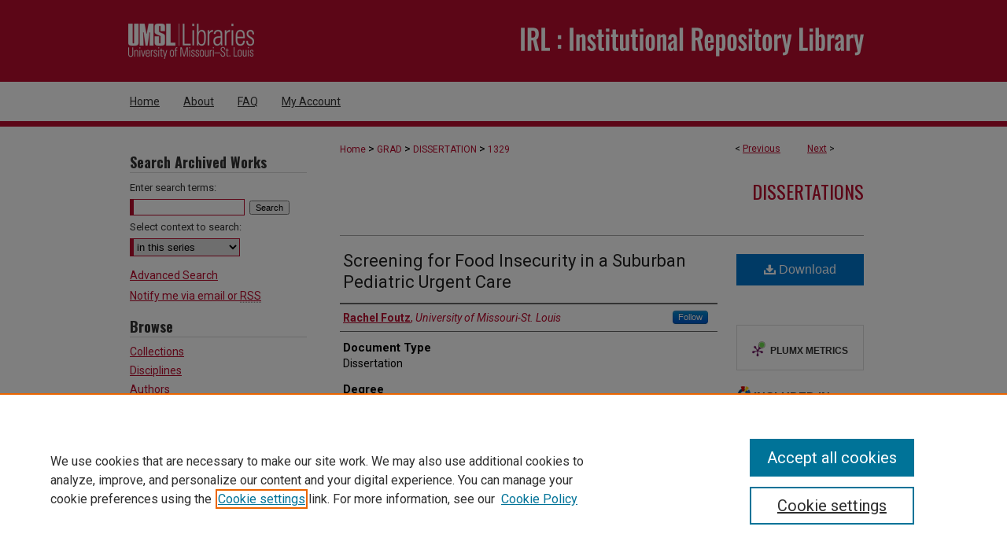

--- FILE ---
content_type: text/html; charset=UTF-8
request_url: https://irl.umsl.edu/dissertation/1329/
body_size: 7942
content:

<!DOCTYPE html>
<html lang="en">
<head><!-- inj yui3-seed: --><script type='text/javascript' src='//cdnjs.cloudflare.com/ajax/libs/yui/3.6.0/yui/yui-min.js'></script><script type='text/javascript' src='//ajax.googleapis.com/ajax/libs/jquery/1.10.2/jquery.min.js'></script><!-- Adobe Analytics --><script type='text/javascript' src='https://assets.adobedtm.com/4a848ae9611a/d0e96722185b/launch-d525bb0064d8.min.js'></script><script type='text/javascript' src=/assets/nr_browser_production.js></script>

<!-- def.1 -->
<meta charset="utf-8">
<meta name="viewport" content="width=device-width">
<title>
"Screening for Food Insecurity in a Suburban Pediatric Urgent Care" by Rachel Foutz
</title>


<!-- FILE article_meta-tags.inc --><!-- FILE: /srv/sequoia/main/data/assets/site/article_meta-tags.inc -->
<meta itemprop="name" content="Screening for Food Insecurity in a Suburban Pediatric Urgent Care">
<meta property="og:title" content="Screening for Food Insecurity in a Suburban Pediatric Urgent Care">
<meta name="twitter:title" content="Screening for Food Insecurity in a Suburban Pediatric Urgent Care">
<meta property="article:author" content="Rachel Foutz">
<meta name="author" content="Rachel Foutz">
<meta name="robots" content="noodp, noydir">
<meta name="description" content="Problem: Screening for Social Determinants of Health (SDOH), including food insecurity (FI) should be done on a regular basis at a child’s pediatrician. Many children in the state of Missouri do not have a pediatrician or do not regularly see their pediatrician and are therefore never being screened for FI.
Methods: This observational descriptive quality improvement (QI) project utilized a prospective observational analysis to implement a voluntary FI screening tool in a pediatric only urgent care. The project sampled pediatric patients aged two days to 21 years of life. All participants were given local resources after completing the screening. The project included a staff education phase, implementation phase, and data collection and analysis phase. The project used plan-do-act-study method to evaluate limitations.
Results: 261 families were screened over a one-month period with 33% of the screenings being positive for FI. Two two-tailed, independent t-tests were performed to assess a correlation between a child being food insecure and the child seeing a pediatrician in the last 12 months. The results were not significant with p values of 0.98% and 0.52%
Implications for Practice: A FI positivity rate of 33% suggests screening for SDOH should be done outside of a child’s pediatrician and families should be better connected to resources when they do screen positive for FI.">
<meta itemprop="description" content="Problem: Screening for Social Determinants of Health (SDOH), including food insecurity (FI) should be done on a regular basis at a child’s pediatrician. Many children in the state of Missouri do not have a pediatrician or do not regularly see their pediatrician and are therefore never being screened for FI.
Methods: This observational descriptive quality improvement (QI) project utilized a prospective observational analysis to implement a voluntary FI screening tool in a pediatric only urgent care. The project sampled pediatric patients aged two days to 21 years of life. All participants were given local resources after completing the screening. The project included a staff education phase, implementation phase, and data collection and analysis phase. The project used plan-do-act-study method to evaluate limitations.
Results: 261 families were screened over a one-month period with 33% of the screenings being positive for FI. Two two-tailed, independent t-tests were performed to assess a correlation between a child being food insecure and the child seeing a pediatrician in the last 12 months. The results were not significant with p values of 0.98% and 0.52%
Implications for Practice: A FI positivity rate of 33% suggests screening for SDOH should be done outside of a child’s pediatrician and families should be better connected to resources when they do screen positive for FI.">
<meta name="twitter:description" content="Problem: Screening for Social Determinants of Health (SDOH), including food insecurity (FI) should be done on a regular basis at a child’s pediatrician. Many children in the state of Missouri do not have a pediatrician or do not regularly see their pediatrician and are therefore never being screened for FI.
Methods: This observational descriptive quality improvement (QI) project utilized a prospective observational analysis to implement a voluntary FI screening tool in a pediatric only urgent care. The project sampled pediatric patients aged two days to 21 years of life. All participants were given local resources after completing the screening. The project included a staff education phase, implementation phase, and data collection and analysis phase. The project used plan-do-act-study method to evaluate limitations.
Results: 261 families were screened over a one-month period with 33% of the screenings being positive for FI. Two two-tailed, independent t-tests were performed to assess a correlation between a child being food insecure and the child seeing a pediatrician in the last 12 months. The results were not significant with p values of 0.98% and 0.52%
Implications for Practice: A FI positivity rate of 33% suggests screening for SDOH should be done outside of a child’s pediatrician and families should be better connected to resources when they do screen positive for FI.">
<meta property="og:description" content="Problem: Screening for Social Determinants of Health (SDOH), including food insecurity (FI) should be done on a regular basis at a child’s pediatrician. Many children in the state of Missouri do not have a pediatrician or do not regularly see their pediatrician and are therefore never being screened for FI.
Methods: This observational descriptive quality improvement (QI) project utilized a prospective observational analysis to implement a voluntary FI screening tool in a pediatric only urgent care. The project sampled pediatric patients aged two days to 21 years of life. All participants were given local resources after completing the screening. The project included a staff education phase, implementation phase, and data collection and analysis phase. The project used plan-do-act-study method to evaluate limitations.
Results: 261 families were screened over a one-month period with 33% of the screenings being positive for FI. Two two-tailed, independent t-tests were performed to assess a correlation between a child being food insecure and the child seeing a pediatrician in the last 12 months. The results were not significant with p values of 0.98% and 0.52%
Implications for Practice: A FI positivity rate of 33% suggests screening for SDOH should be done outside of a child’s pediatrician and families should be better connected to resources when they do screen positive for FI.">
<meta name="keywords" content="food insecurity, pediatric, social determinants of health, urgent care, HVS, hunger vital sign, health outcomes">
<meta name="bepress_citation_dissertation_institution" content="University of Missouri, St. Louis">
<meta name="bepress_citation_dissertation_name" content="Doctor of Nursing Practice">
<meta name="bepress_citation_author" content="Foutz, Rachel">
<meta name="bepress_citation_author_institution" content="University of Missouri-St. Louis">
<meta name="bepress_citation_title" content="Screening for Food Insecurity in a Suburban Pediatric Urgent Care">
<meta name="bepress_citation_date" content="2023">
<!-- FILE: /srv/sequoia/main/data/assets/site/ir_download_link.inc -->
<!-- FILE: /srv/sequoia/main/data/assets/site/article_meta-tags.inc (cont) -->
<meta name="bepress_citation_pdf_url" content="https://irl.umsl.edu/cgi/viewcontent.cgi?article=2387&amp;context=dissertation">
<meta name="bepress_citation_abstract_html_url" content="https://irl.umsl.edu/dissertation/1329">
<meta name="bepress_citation_online_date" content="2023/10/24">
<meta name="viewport" content="width=device-width">
<!-- Additional Twitter data -->
<meta name="twitter:card" content="summary">
<!-- Additional Open Graph data -->
<meta property="og:type" content="article">
<meta property="og:url" content="https://irl.umsl.edu/dissertation/1329">
<meta property="og:site_name" content="IRL @ UMSL">




<!-- FILE: article_meta-tags.inc (cont) -->
<meta name="bepress_is_article_cover_page" content="1">


<!-- sh.1 -->
<link rel="stylesheet" href="/ir-style.css" type="text/css" media="screen">
<link rel="stylesheet" href="/ir-custom.css" type="text/css" media="screen">
<link rel="stylesheet" href="../ir-custom.css" type="text/css" media="screen">
<link rel="stylesheet" href="/ir-local.css" type="text/css" media="screen">
<link rel="stylesheet" href="../ir-local.css" type="text/css" media="screen">
<link rel="stylesheet" href="/ir-print.css" type="text/css" media="print">
<link type="text/css" rel="stylesheet" href="/assets/floatbox/floatbox.css">
<link rel="alternate" type="application/rss+xml" title="Site Feed" href="/recent.rss">
<link rel="shortcut icon" href="/favicon.ico" type="image/x-icon">
<!--[if IE]>
<link rel="stylesheet" href="/ir-ie.css" type="text/css" media="screen">
<![endif]-->

<!-- JS -->
<script type="text/javascript" src="/assets/jsUtilities.js"></script>
<script type="text/javascript" src="/assets/footnoteLinks.js"></script>
<script type="text/javascript" src="/assets/scripts/yui-init.pack.js"></script>
<script type="text/javascript" src="/assets/scripts/bepress-init.debug.js"></script>
<script type="text/javascript" src="/assets/scripts/JumpListYUI.pack.js"></script>

<!-- end sh.1 -->




<script type="text/javascript">var pageData = {"page":{"environment":"prod","productName":"bpdg","language":"en","name":"ir_etd:article","businessUnit":"els:rp:st"},"visitor":{}};</script>

</head>
<body >
<!-- FILE /srv/sequoia/main/data/irl.umsl.edu/assets/header.pregen --><!-- FILE: /srv/sequoia/main/data/assets/site/mobile_nav.inc --><!--[if !IE]>-->
<script src="/assets/scripts/dc-mobile/dc-responsive-nav.js"></script>

<header id="mobile-nav" class="nav-down device-fixed-height" style="visibility: hidden;">
  
  
  <nav class="nav-collapse">
    <ul>
      <li class="menu-item active device-fixed-width"><a href="https://irl.umsl.edu" title="Home" data-scroll >Home</a></li>
      <li class="menu-item device-fixed-width"><a href="https://irl.umsl.edu/do/search/advanced/" title="Search" data-scroll ><i class="icon-search"></i> Search</a></li>
      <li class="menu-item device-fixed-width"><a href="https://irl.umsl.edu/communities.html" title="Browse" data-scroll >Browse Collections</a></li>
      <li class="menu-item device-fixed-width"><a href="/cgi/myaccount.cgi?context=dissertation" title="My Account" data-scroll >My Account</a></li>
      <li class="menu-item device-fixed-width"><a href="https://irl.umsl.edu/about.html" title="About" data-scroll >About</a></li>
      <li class="menu-item device-fixed-width"><a href="https://network.bepress.com" title="Digital Commons Network" data-scroll ><img width="16" height="16" alt="DC Network" style="vertical-align:top;" src="/assets/md5images/8e240588cf8cd3a028768d4294acd7d3.png"> Digital Commons Network™</a></li>
    </ul>
  </nav>
</header>

<script src="/assets/scripts/dc-mobile/dc-mobile-nav.js"></script>
<!--<![endif]-->
<!-- FILE: /srv/sequoia/main/data/irl.umsl.edu/assets/header.pregen (cont) -->



<div id="umsl">
	<div id="container">
		<a href="#main" class="skiplink" accesskey="2" >Skip to main content</a>

					
			<div id="header" role="banner">
				<a href="https://irl.umsl.edu" id="banner_link" title="IRL @ UMSL" >
					<img id="banner_image" alt="IRL @ UMSL" width='1960' height='208' src="/assets/md5images/cd0687876d480c122fa42c38aaa0149a.png">
				</a>	
				
					<a href="http://www.umsl.edu/library/" id="logo_link" title="University of Missouri, St. Louis" >
						<img id="logo_image" alt="University of Missouri, St. Louis" width='240' height='104' src="/assets/md5images/6dae76c1757b1f3f3a478ea857d9335f.png">
					</a>	
				
			</div>
					
			<div id="navigation">
				<!-- FILE: /srv/sequoia/main/data/assets/site/ir_navigation.inc --><div id="tabs" role="navigation" aria-label="Main"><ul><li id="tabone"><a href="https://irl.umsl.edu" title="Home" ><span>Home</span></a></li><li id="tabtwo"><a href="https://irl.umsl.edu/about.html" title="About" ><span>About</span></a></li><li id="tabthree"><a href="https://irl.umsl.edu/faq.html" title="FAQ" ><span>FAQ</span></a></li><li id="tabfour"><a href="https://irl.umsl.edu/cgi/myaccount.cgi?context=dissertation" title="My Account" ><span>My Account</span></a></li></ul></div>


<!-- FILE: /srv/sequoia/main/data/irl.umsl.edu/assets/header.pregen (cont) -->
			</div>
		

		<div id="wrapper">
			<div id="content">
				<div id="main" class="text" role="main">


<script type="text/javascript" src="/assets/floatbox/floatbox.js"></script>
<!-- FILE: /srv/sequoia/main/data/assets/site/article_pager.inc -->

<div id="breadcrumb"><ul id="pager">

                
                 
<li>&lt; <a href="https://irl.umsl.edu/dissertation/1290" class="ignore" >Previous</a></li>
        
        
        

                
                 
<li><a href="https://irl.umsl.edu/dissertation/1292" class="ignore" >Next</a> &gt;</li>
        
        
        
<li>&nbsp;</li></ul><div class="crumbs"><!-- FILE: /srv/sequoia/main/data/assets/site/ir_breadcrumb.inc -->

<div class="crumbs" role="navigation" aria-label="Breadcrumb">
	<p>
	
	
			<a href="https://irl.umsl.edu" class="ignore" >Home</a>
	
	
	
	
	
	
	
	
	
	
	 <span aria-hidden="true">&gt;</span> 
		<a href="https://irl.umsl.edu/grad" class="ignore" >GRAD</a>
	
	
	
	
	
	
	 <span aria-hidden="true">&gt;</span> 
		<a href="https://irl.umsl.edu/dissertation" class="ignore" >DISSERTATION</a>
	
	
	
	
	
	 <span aria-hidden="true">&gt;</span> 
		<a href="https://irl.umsl.edu/dissertation/1329" class="ignore" aria-current="page" >1329</a>
	
	
	
	</p>
</div>


<!-- FILE: /srv/sequoia/main/data/assets/site/article_pager.inc (cont) --></div>
</div>
<!-- FILE: /srv/sequoia/main/data/assets/site/ir_etd/article/index.html (cont) -->
<!-- FILE: /srv/sequoia/main/data/assets/site/ir_etd/article/article_info.inc --><!-- FILE: /srv/sequoia/main/data/assets/site/openurl.inc -->

























<!-- FILE: /srv/sequoia/main/data/assets/site/ir_etd/article/article_info.inc (cont) -->
<!-- FILE: /srv/sequoia/main/data/assets/site/ir_download_link.inc -->









	
	
	
    
    
    
	
		
		
		
	
	
	
	
	
	

<!-- FILE: /srv/sequoia/main/data/assets/site/ir_etd/article/article_info.inc (cont) -->
<!-- FILE: /srv/sequoia/main/data/assets/site/ir_etd/article/ir_article_header.inc --><div id="series-header">
<!-- FILE: /srv/sequoia/main/data/assets/site/ir_etd/ir_etd_logo.inc -->
<!-- FILE: /srv/sequoia/main/data/assets/site/ir_etd/article/ir_article_header.inc (cont) --><h2 id="series-title"><a href="https://irl.umsl.edu/dissertation" >Dissertations</a></h2></div>
<div style="clear: both"></div><div id="sub">
<div id="alpha">
<!-- FILE: /srv/sequoia/main/data/assets/site/ir_etd/article/article_info.inc (cont) --><div id='title' class='element'>
<h1><a href='https://irl.umsl.edu/cgi/viewcontent.cgi?article=2387&amp;context=dissertation'>Screening for Food Insecurity in a Suburban Pediatric Urgent Care</a></h1>
</div>
<div class='clear'></div>
<div id='authors' class='element'>
<h2 class='visually-hidden'>Author</h2>
<p class="author"><a href='https://irl.umsl.edu/do/search/?q=%28author%3A%22Rachel%20Foutz%22%20AND%20-bp_author_id%3A%5B%2A%20TO%20%2A%5D%29%20OR%20bp_author_id%3A%28%2200ea8725-71be-41b6-8f1e-298c9de13272%22%29&start=0&context=8127870'><strong>Rachel Foutz</strong>, <em>University of Missouri-St. Louis</em></a><a rel="nofollow" href="https://network.bepress.com/api/follow/subscribe?user=NTk2MWUwNmI3NDEyYWY0Yw%3D%3D&amp;institution=ODk2Y2U0MDM3MTRkZmExMA%3D%3D&amp;format=html" data-follow-set="user:NTk2MWUwNmI3NDEyYWY0Yw== institution:ODk2Y2U0MDM3MTRkZmExMA==" title="Follow Rachel Foutz" class="btn followable">Follow</a><br />
</p></div>
<div class='clear'></div>
<div id='document_type' class='element'>
<h2 class='field-heading'>Document Type</h2>
<p>Dissertation</p>
</div>
<div class='clear'></div>
<div id='degree_name' class='element'>
<h2 class='field-heading'>Degree</h2>
<p>Doctor of Nursing Practice</p>
</div>
<div class='clear'></div>
<div id='department' class='element'>
<h2 class='field-heading'>Major</h2>
<p>Nursing</p>
</div>
<div class='clear'></div>
<div id='publication_date' class='element'>
<h2 class='field-heading'>Date of Defense</h2>
<p>7-12-2023</p>
</div>
<div class='clear'></div>
<div id='advisor1' class='element'>
<h2 class='field-heading'>Graduate Advisor</h2>
<p>Elise Schaller</p>
</div>
<div class='clear'></div>
<div id='advisor2' class='element'>
<h2 class='field-heading'>Co-Advisor</h2>
<p>Roxanne Reid</p>
</div>
<div class='clear'></div>
<div id='committee1' class='element'>
<h2 class='field-heading'>Committee</h2>
<p>Elise Schaller, DNP, MHA, APRN, CPNP-PC</p>
</div>
<div class='clear'></div>
<div id='committee2' class='element'>
<h2 class='field-heading'></h2>
<p>Roxanne Reid, DNP, MSN-Ed, RN</p>
</div>
<div class='clear'></div>
<div id='committee3' class='element'>
<h2 class='field-heading'></h2>
<p>Thuylinh Pham, MD FAAP</p>
</div>
<div class='clear'></div>
<div id='abstract' class='element'>
<h2 class='field-heading'>Abstract</h2>
<p><strong>Problem: </strong>Screening for Social Determinants of Health (SDOH), including food insecurity (FI) should be done on a regular basis at a child’s pediatrician. Many children in the state of Missouri do not have a pediatrician or do not regularly see their pediatrician and are therefore never being screened for FI.</p>
<p><strong>Methods: </strong>This observational descriptive quality improvement (QI) project utilized a prospective observational analysis to implement a voluntary FI screening tool in a pediatric only urgent care. The project sampled pediatric patients aged two days to 21 years of life. All participants were given local resources after completing the screening. The project included a staff education phase, implementation phase, and data collection and analysis phase. The project used plan-do-act-study method to evaluate limitations.</p>
<p><strong>Results: </strong>261 families were screened over a one-month period with 33% of the screenings being positive for FI. Two two-tailed, independent t-tests were performed to assess a correlation between a child being food insecure and the child seeing a pediatrician in the last 12 months. The results were not significant with p values of 0.98% and 0.52%</p>
<p><strong>Implications for Practice: </strong>A FI positivity rate of 33% suggests screening for SDOH should be done outside of a child’s pediatrician and families should be better connected to resources when they do screen positive for FI.</p>
</div>
<div class='clear'></div>
<div id='recommended_citation' class='element'>
<h2 class='field-heading'>Recommended Citation</h2>
<!-- FILE: /srv/sequoia/main/data/assets/site/ir_etd/ir_citation.inc --><p>
    Foutz, Rachel, "Screening for Food Insecurity in a Suburban Pediatric Urgent Care" (2023). <em>Dissertations</em>.  1329.
    <br>
    
    
        https://irl.umsl.edu/dissertation/1329
    
</p>
<!-- FILE: /srv/sequoia/main/data/assets/site/ir_etd/article/article_info.inc (cont) --></div>
<div class='clear'></div>
</div>
    </div>
    <div id='beta_7-3'>
<!-- FILE: /srv/sequoia/main/data/assets/site/info_box_7_3.inc --><!-- FILE: /srv/sequoia/main/data/assets/site/openurl.inc -->

























<!-- FILE: /srv/sequoia/main/data/assets/site/info_box_7_3.inc (cont) -->
<!-- FILE: /srv/sequoia/main/data/assets/site/ir_download_link.inc -->









	
	
	
    
    
    
	
		
		
		
	
	
	
	
	
	

<!-- FILE: /srv/sequoia/main/data/assets/site/info_box_7_3.inc (cont) -->


	<!-- FILE: /srv/sequoia/main/data/assets/site/info_box_download_button.inc --><div class="aside download-button">
      <a id="pdf" class="btn" href="https://irl.umsl.edu/cgi/viewcontent.cgi?article=2387&amp;context=dissertation" title="PDF (332&nbsp;KB) opens in new window" target="_blank" > 
    	<i class="icon-download-alt" aria-hidden="true"></i>
        Download
      </a>
</div>


<!-- FILE: /srv/sequoia/main/data/assets/site/info_box_7_3.inc (cont) -->
	<!-- FILE: /srv/sequoia/main/data/assets/site/info_box_embargo.inc -->
<!-- FILE: /srv/sequoia/main/data/assets/site/info_box_7_3.inc (cont) -->

<!-- FILE: /srv/sequoia/main/data/irl.umsl.edu/assets/ir_etd/info_box_custom_upper.inc -->


<div class="aside">

</div>
<!-- FILE: /srv/sequoia/main/data/assets/site/info_box_7_3.inc (cont) -->
<!-- FILE: /srv/sequoia/main/data/assets/site/info_box_openurl.inc -->
<!-- FILE: /srv/sequoia/main/data/assets/site/info_box_7_3.inc (cont) -->

<!-- FILE: /srv/sequoia/main/data/assets/site/info_box_article_metrics.inc -->






<div id="article-stats" class="aside hidden">

    <p class="article-downloads-wrapper hidden"><span id="article-downloads"></span> DOWNLOADS</p>
    <p class="article-stats-date hidden">Since October 24, 2023</p>

    <p class="article-plum-metrics">
        <a href="https://plu.mx/plum/a/?repo_url=https://irl.umsl.edu/dissertation/1329" class="plumx-plum-print-popup plum-bigben-theme" data-badge="true" data-hide-when-empty="true" ></a>
    </p>
</div>
<script type="text/javascript" src="//cdn.plu.mx/widget-popup.js"></script>





<!-- Article Download Counts -->
<script type="text/javascript" src="/assets/scripts/article-downloads.pack.js"></script>
<script type="text/javascript">
    insertDownloads(35857816);
</script>


<!-- Add border to Plum badge & download counts when visible -->
<script>
// bind to event when PlumX widget loads
jQuery('body').bind('plum:widget-load', function(e){
// if Plum badge is visible
  if (jQuery('.PlumX-Popup').length) {
// remove 'hidden' class
  jQuery('#article-stats').removeClass('hidden');
  jQuery('.article-stats-date').addClass('plum-border');
  }
});
// bind to event when page loads
jQuery(window).bind('load',function(e){
// if DC downloads are visible
  if (jQuery('#article-downloads').text().length > 0) {
// add border to aside
  jQuery('#article-stats').removeClass('hidden');
  }
});
</script>



<!-- Adobe Analytics: Download Click Tracker -->
<script>

$(function() {

  // Download button click event tracker for PDFs
  $(".aside.download-button").on("click", "a#pdf", function(event) {
    pageDataTracker.trackEvent('navigationClick', {
      link: {
          location: 'aside download-button',
          name: 'pdf'
      }
    });
  });

  // Download button click event tracker for native files
  $(".aside.download-button").on("click", "a#native", function(event) {
    pageDataTracker.trackEvent('navigationClick', {
        link: {
            location: 'aside download-button',
            name: 'native'
        }
     });
  });

});

</script>
<!-- FILE: /srv/sequoia/main/data/assets/site/info_box_7_3.inc (cont) -->



	<!-- FILE: /srv/sequoia/main/data/assets/site/info_box_disciplines.inc -->




	





	<div id="beta-disciplines" class="aside">
		<h4>Included in</h4>
	<p>
		
				
				
					<a href="https://network.bepress.com/hgg/discipline/723" title="Pediatric Nursing Commons" >Pediatric Nursing Commons</a>, 
				
			
		
				
					<a href="https://network.bepress.com/hgg/discipline/700" title="Pediatrics Commons" >Pediatrics Commons</a>
				
				
			
		
	</p>
	</div>



<!-- FILE: /srv/sequoia/main/data/assets/site/info_box_7_3.inc (cont) -->

<!-- FILE: /srv/sequoia/main/data/assets/site/bookmark_widget.inc -->

<div id="share" class="aside">
<h2>Share</h2>
	
	<div class="a2a_kit a2a_kit_size_24 a2a_default_style">
    	<a class="a2a_button_facebook"></a>
    	<a class="a2a_button_linkedin"></a>
		<a class="a2a_button_whatsapp"></a>
		<a class="a2a_button_email"></a>
    	<a class="a2a_dd"></a>
    	<script async src="https://static.addtoany.com/menu/page.js"></script>
	</div>
</div>

<!-- FILE: /srv/sequoia/main/data/assets/site/info_box_7_3.inc (cont) -->
<!-- FILE: /srv/sequoia/main/data/assets/site/info_box_geolocate.inc --><!-- FILE: /srv/sequoia/main/data/assets/site/ir_geolocate_enabled_and_displayed.inc -->

<!-- FILE: /srv/sequoia/main/data/assets/site/info_box_geolocate.inc (cont) -->

<!-- FILE: /srv/sequoia/main/data/assets/site/info_box_7_3.inc (cont) -->

	<!-- FILE: /srv/sequoia/main/data/assets/site/zotero_coins.inc -->

<span class="Z3988" title="ctx_ver=Z39.88-2004&amp;rft_val_fmt=info%3Aofi%2Ffmt%3Akev%3Amtx%3Ajournal&amp;rft_id=https%3A%2F%2Firl.umsl.edu%2Fdissertation%2F1329&amp;rft.atitle=Screening%20for%20Food%20Insecurity%20in%20a%20Suburban%20Pediatric%20Urgent%20Care&amp;rft.aufirst=Rachel&amp;rft.aulast=Foutz&amp;rft.jtitle=Dissertations&amp;rft.date=2023-07-12">COinS</span>
<!-- FILE: /srv/sequoia/main/data/assets/site/info_box_7_3.inc (cont) -->

<!-- FILE: /srv/sequoia/main/data/assets/site/info_box_custom_lower.inc -->
<!-- FILE: /srv/sequoia/main/data/assets/site/info_box_7_3.inc (cont) -->
<!-- FILE: /srv/sequoia/main/data/assets/site/ir_etd/article/article_info.inc (cont) --></div>


<div class='clear'>&nbsp;</div>
<!-- FILE: /srv/sequoia/main/data/assets/site/ir_article_custom_fields.inc -->

<!-- FILE: /srv/sequoia/main/data/assets/site/ir_etd/article/article_info.inc (cont) -->

<!-- FILE: /srv/sequoia/main/data/assets/site/ir_etd/article/index.html (cont) -->
<!-- FILE /srv/sequoia/main/data/assets/site/footer.pregen --></div>
	<div class="verticalalign">&nbsp;</div>
	<div class="clear">&nbsp;</div>

</div>

	<div id="sidebar" role="complementary">
	<!-- FILE: /srv/sequoia/main/data/assets/site/ir_sidebar_7_8.inc -->

	<!-- FILE: /srv/sequoia/main/data/assets/site/ir_sidebar_sort_sba.inc --><!-- FILE: /srv/sequoia/main/data/assets/site/ir_sidebar_custom_upper_7_8.inc -->

<!-- FILE: /srv/sequoia/main/data/assets/site/ir_sidebar_sort_sba.inc (cont) -->
<!-- FILE: /srv/sequoia/main/data/assets/site/ir_sidebar_search_7_8.inc --><h2>Search Archived Works</h2>


	
<form method='get' action='https://irl.umsl.edu/do/search/' id="sidebar-search">
	<label for="search" accesskey="4">
		Enter search terms:
	</label>
		<div>
			<span class="border">
				<input type="text" name='q' class="search" id="search">
			</span> 
			<input type="submit" value="Search" class="searchbutton" style="font-size:11px;">
		</div>
	<label for="context">
		Select context to search:
	</label> 
		<div>
			<span class="border">
				<select name="fq" id="context">
					
					
						<option value='virtual_ancestor_link:"https://irl.umsl.edu/dissertation"'>in this series</option>
					
					
					
					<option value='virtual_ancestor_link:"https://irl.umsl.edu"'>in this repository</option>
					<option value='virtual_ancestor_link:"http:/"'>across all repositories</option>
				</select>
			</span>
		</div>
</form>

<p class="advanced">
	
	
		<a href="https://irl.umsl.edu/do/search/advanced/?fq=virtual_ancestor_link:%22https://irl.umsl.edu/dissertation%22" >
			Advanced Search
		</a>
	
</p>
<!-- FILE: /srv/sequoia/main/data/assets/site/ir_sidebar_sort_sba.inc (cont) -->
<!-- FILE: /srv/sequoia/main/data/assets/site/ir_sidebar_notify_7_8.inc -->


	<ul id="side-notify">
		<li class="notify">
			<a href="https://irl.umsl.edu/dissertation/announcements.html" title="Email or RSS Notifications" >
				Notify me via email or <acronym title="Really Simple Syndication">RSS</acronym>
			</a>
		</li>
	</ul>



<!-- FILE: /srv/sequoia/main/data/assets/site/urc_badge.inc -->






<!-- FILE: /srv/sequoia/main/data/assets/site/ir_sidebar_notify_7_8.inc (cont) -->

<!-- FILE: /srv/sequoia/main/data/assets/site/ir_sidebar_sort_sba.inc (cont) -->
<!-- FILE: /srv/sequoia/main/data/assets/site/ir_sidebar_custom_middle_7_8.inc --><!-- FILE: /srv/sequoia/main/data/assets/site/ir_sidebar_sort_sba.inc (cont) -->
<!-- FILE: /srv/sequoia/main/data/assets/site/ir_sidebar_browse.inc --><h2>Browse</h2>
<ul id="side-browse">


<li class="collections"><a href="https://irl.umsl.edu/communities.html" title="Browse by Collections" >Collections</a></li>
<li class="discipline-browser"><a href="https://irl.umsl.edu/do/discipline_browser/disciplines" title="Browse by Disciplines" >Disciplines</a></li>
<li class="author"><a href="https://irl.umsl.edu/authors.html" title="Browse by Author" >Authors</a></li>


</ul>
<!-- FILE: /srv/sequoia/main/data/assets/site/ir_sidebar_sort_sba.inc (cont) -->
<!-- FILE: /srv/sequoia/main/data/irl.umsl.edu/assets/ir_sidebar_author_7_8.inc --><h2>Participate</h2>






	<ul id="side-author">
		<li class="faq">
			<a href="https://irl.umsl.edu/faq.html" title="FAQ" >
				FAQ
			</a>
		</li>
		
		
			<li class="guidelines">
				<a href="https://irl.umsl.edu/dissertation/guidelines.html" title="Dissertations Submission Guidelines" >
						Submission Guidelines
				</a>
			</li>
		
		
			<li class="submit">
				<a href="https://irl.umsl.edu/cgi/ir_submit.cgi?context=dissertation" >
					Submit Research
				</a>
			</li>
		
	</ul>


<!-- FILE: /srv/sequoia/main/data/assets/site/ir_sidebar_sort_sba.inc (cont) -->
<!-- FILE: /srv/sequoia/main/data/irl.umsl.edu/assets/ir_sidebar_custom_lower_7_8.inc -->
<div id="sb-custom-lower">
	<h2 class="sb-custom-title">Links</h2>
		<ul class="sb-custom-ul">
			
			

				<li class="sb-custom-li">
					<a href="https://www.umsl.edu/" title="University of Missouri, St. Louis" >
					University of Missouri, St. Louis</a>
				</li>
				<li class="sb-custom-li">
					<a href="https://www.umsl.edu/library" title="University of Missouri, St. Louis" >
					UMSL Library</a>
				</li>
				<li class="sb-custom-li">
					<script type="text/javascript">
    //<![CDATA[
        document.write("<a href='mailto:" + "irl" + "@" + "umsl.edu" + "'>" + "Contact Us" + "<\/a>")
    //]]>
</script>
				</li>
		</ul>
</div>

<!-- FILE: /srv/sequoia/main/data/assets/site/ir_sidebar_sort_sba.inc (cont) -->
<!-- FILE: /srv/sequoia/main/data/assets/site/ir_sidebar_sw_links_7_8.inc -->

	
		
	


	<!-- FILE: /srv/sequoia/main/data/assets/site/ir_sidebar_sort_sba.inc (cont) -->

<!-- FILE: /srv/sequoia/main/data/assets/site/ir_sidebar_geolocate.inc --><!-- FILE: /srv/sequoia/main/data/assets/site/ir_geolocate_enabled_and_displayed.inc -->

<!-- FILE: /srv/sequoia/main/data/assets/site/ir_sidebar_geolocate.inc (cont) -->

<!-- FILE: /srv/sequoia/main/data/assets/site/ir_sidebar_sort_sba.inc (cont) -->
<!-- FILE: /srv/sequoia/main/data/assets/site/ir_sidebar_custom_lowest_7_8.inc -->


<!-- FILE: /srv/sequoia/main/data/assets/site/ir_sidebar_sort_sba.inc (cont) -->
<!-- FILE: /srv/sequoia/main/data/assets/site/ir_sidebar_7_8.inc (cont) -->

		



<!-- FILE: /srv/sequoia/main/data/assets/site/footer.pregen (cont) -->
	<div class="verticalalign">&nbsp;</div>
	</div>

</div>

<!-- FILE: /srv/sequoia/main/data/irl.umsl.edu/assets/ir_footer_content.inc --><div id="footer" role="contentinfo">
	
	
	<!-- FILE: /srv/sequoia/main/data/assets/site/ir_bepress_logo.inc --><div id="bepress">

<a href="https://www.elsevier.com/solutions/digital-commons" title="Elsevier - Digital Commons" >
	<em>Elsevier - Digital Commons</em>
</a>

</div>
<!-- FILE: /srv/sequoia/main/data/irl.umsl.edu/assets/ir_footer_content.inc (cont) -->
	<p>
		<a href="https://irl.umsl.edu" title="Home page" accesskey="1" >Home</a> <span>|</span>
		<a href="https://irl.umsl.edu/about.html" title="About" >About</a> <span>|</span> 
		<a href="https://irl.umsl.edu/faq.html" title="FAQ" >FAQ</a> <span>|</span>
		<a href="/cgi/myaccount.cgi?context=dissertation" title="My Account Page" accesskey="3" >My Account</a> <span>|</span>
		<a href="https://irl.umsl.edu/accessibility.html" title="Accessibility Statement" accesskey="0" >Accessibility Statement</a>
	</p>
	<p>
	
	
		<a class="secondary-link" href="https://www.elsevier.com/legal/privacy-policy" title="Privacy Policy" >Privacy</a>
	
		<a class="secondary-link" href="https://www.elsevier.com/legal/elsevier-website-terms-and-conditions" title="Copyright Policy" >Copyright</a>	
	</p> 
	
</div>

<!-- FILE: /srv/sequoia/main/data/assets/site/footer.pregen (cont) -->

</div>
</div>

<!-- FILE: /srv/sequoia/main/data/irl.umsl.edu/assets/ir_analytics.inc --><!-- Google tag (gtag.js) --> <script async src="https://www.googletagmanager.com/gtag/js?id=G-V0NYLGLQVG"></script> <script> window.dataLayer = window.dataLayer || []; function gtag(){dataLayer.push(arguments);} gtag('js', new Date()); gtag('config', 'G-V0NYLGLQVG'); </script><!-- FILE: /srv/sequoia/main/data/assets/site/footer.pregen (cont) -->

<script type='text/javascript' src='/assets/scripts/bpbootstrap-20160726.pack.js'></script><script type='text/javascript'>BPBootstrap.init({appendCookie:''})</script></body></html>
